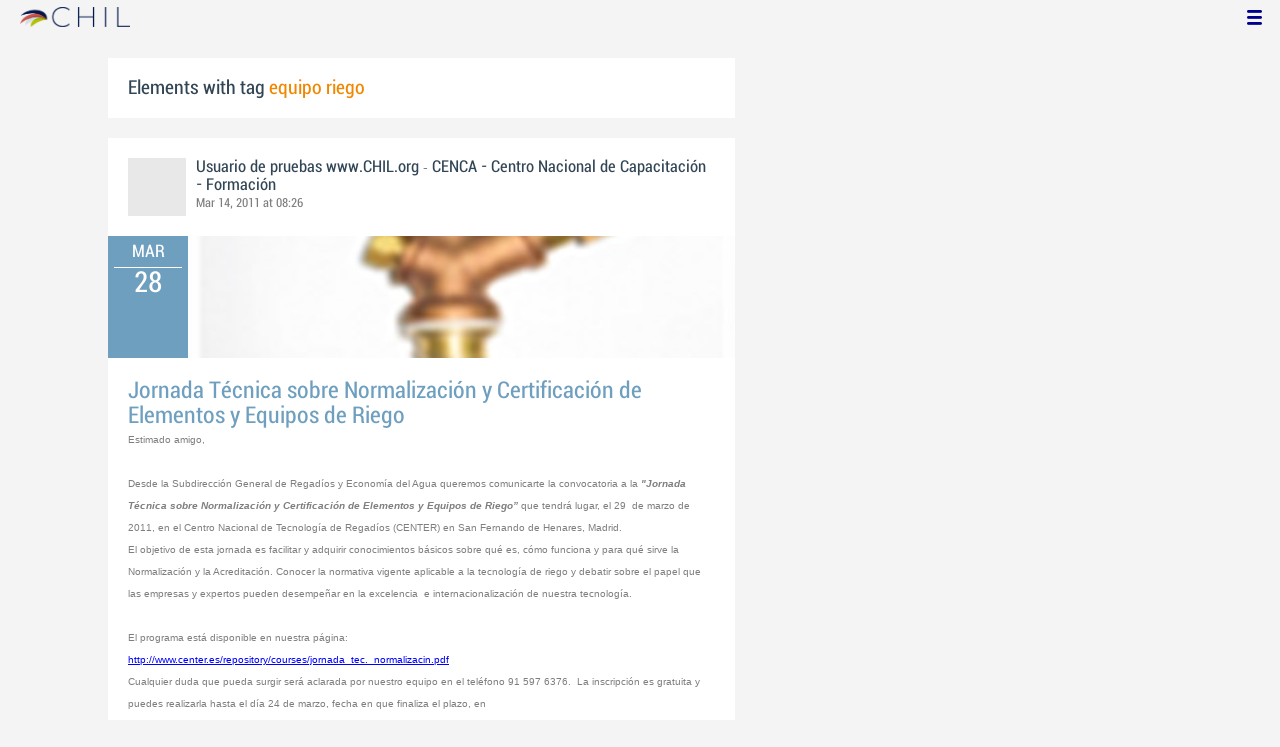

--- FILE ---
content_type: text/html; charset=utf-8
request_url: http://chil.me/tag/equipo%20riego
body_size: 4559
content:
<!DOCTYPE html>
<html xmlns:fb="http://ogp.me/ns/fb#">
<head>
    <meta http-equiv="Content-Type" content="text/html; charset=utf-8" />
    <meta charset="utf-8" />
    <title>Contents with tag 'equipo riego'</title>
    <link href="/favicon.ico" rel="shortcut icon" type="image/x-icon" />
    
    <link href="/Content/themes/base/jquery.ui.core.css" rel="stylesheet"/>
<link href="/Content/themes/base/jquery.ui.resizable.css" rel="stylesheet"/>
<link href="/Content/themes/base/jquery.ui.selectable.css" rel="stylesheet"/>
<link href="/Content/themes/base/jquery.ui.autocomplete.css" rel="stylesheet"/>
<link href="/Content/themes/base/jquery.ui.slider.css" rel="stylesheet"/>
<link href="/Content/themes/base/jquery.ui.datepicker.css" rel="stylesheet"/>
<link href="/Content/themes/base/jquery.ui.progressbar.css" rel="stylesheet"/>
<link href="/Content/themes/base/jquery.ui.theme.css" rel="stylesheet"/>

    <link href="/Content/default.css" rel="stylesheet"/>
<link href="/Content/Profile.css" rel="stylesheet"/>
<link href="/Content/Feeds.css" rel="stylesheet"/>
<link href="/Content/Share.css" rel="stylesheet"/>
<link href="/Content/Files.css" rel="stylesheet"/>
<link href="/Content/Contacts.css" rel="stylesheet"/>
<link href="/Content/Event.css" rel="stylesheet"/>
<link href="/Content/Messaging.css" rel="stylesheet"/>
<link href="/Content/Tagging.css" rel="stylesheet"/>
<link href="/Content/Post.css" rel="stylesheet"/>
<link href="/Content/Common.css" rel="stylesheet"/>
<link href="/content/popup.geolocation.css" rel="stylesheet"/>

    
    <link href="/Scripts/libs/jquery/jcrop/jquery.Jcrop.css" rel="stylesheet"/>

    <style type="text/css">
        .twitter-tweet {
            margin: 10px auto !important;
        }
    </style>

<script>
  (function(i,s,o,g,r,a,m){i['GoogleAnalyticsObject']=r;i[r]=i[r]||function(){
  (i[r].q=i[r].q||[]).push(arguments)},i[r].l=1*new Date();a=s.createElement(o),
  m=s.getElementsByTagName(o)[0];a.async=1;a.src=g;m.parentNode.insertBefore(a,m)
  })(window,document,'script','//www.google-analytics.com/analytics.js','ga');

  ga('create', 'UA-51159158-1', 'auto');
  ga('send', 'pageview');
</script>

</head>
<body>
<div class="identity-menu">
    <h1 class="logo-title"> <!--<a href="/">CHIL.<span>ME</span></a> --></h1>
    

    <!--
    <div id="content-lookup-wrapper">
        <input type="text" id="content-lookup" placeholder="Find people, organizations or groups" />
        <div id="content-lookup-menu" class="actor-suggest"></div>
    </div>
         -->
    <nav>
  <div class="user-menu">
    <input type="checkbox" id="ch-display-usermenu">
    <label class="ch-display-usermenu" for="ch-display-usermenu"><i class="fonticon-Menu"></i></label>
    <div>
      <ul>
       <li>
            <a href="#" title="Login" class="ch-btn-login" title="Login">
                <span><i class="fonticon-User"></i>Login</span>
            </a>
      </li>
      <li>
        <a href="/register" title="Register" class="password" title="Register">
          <span><i class="fonticon-Lock"></i>Register</span>
        </a>
      </li>
    </ul>
  </div>
</div>


    </nav>
</div>


    <div id="wrapper">
        <div>
            <section>
                <div>
                    <div class="content">
                        
<div class="box-style">
    <h3 class="tag-selected">Elements with tag <span>equipo riego</span></h3>
</div>

<div class="ch-feeds-stream">

<div class="feed-item " >


<div class="feed-header">
    <div class="feed-author">
        <img src="https://chilmedia.org/v2/media/94f34ba3-5792-45c6-b3e8-c604ebc85fbd.jpg?w=58&amp;h=58&amp;mode=crop&amp;anchor=topcenter&amp;scale=both" />
        <div class="info-author">
<a class="profile-link" data-id="66367" href="https://chil.me/comunidadregantes">Usuario de pruebas www.CHIL.org</a>
                - <a href="https://cenca.chil.me" class="profile-link">CENCA - Centro Nacional de Capacitaci&#243;n  - Formaci&#243;n</a>
        </div>
        <div class="feed-info">
            <span class="feed-date">
                
Mar 14, 2011 at 08:26            </span>
        </div>
    </div>

            <div class="ev-hero">
            <div class="calendar-widget"><div class="month">MAR</div><div class="day">28</div></div>
            <div class="ev-img-hero">
                    <img src="https://chilmedia.org/40631.jpg?w=548&h=122&mode=crop&scale=both" />
            </div>
        </div>
</div>



 

<div class="feed-data">
    <div class="feed-author-comment">
            <div>
                <a href="https://cenca.chil.me/post/jornada-tecnica-sobre-normalizacion-y-certificacion-de-elementos-y-equipos-de-ri-92526" class="title-post relative-url ch-link" data-obj-id="p92526">Jornada Técnica sobre Normalización y Certificación de Elementos y Equipos de Riego</a>
            </div>

<p><span style="font-family: Arial; font-size: x-small;">Estimado amigo,</span><span style="font-size: small;"> </span></p>
<p><span style="font-family: Arial; font-size: x-small;">&nbsp;</span><span style="font-size: small;"> </span></p>
<p><span style="font-family: Arial; font-size: x-small;">Desde la Subdirecci&oacute;n General de Regad&iacute;os y Econom&iacute;a del Agua queremos comunicarte la convocatoria a la <strong><em>"Jornada T&eacute;cnica sobre Normalizaci&oacute;n y Certificaci&oacute;n de Elementos y Equipos de Riego&rdquo;</em></strong> que tendr&aacute; lugar, el 29 &nbsp;de marzo de 2011, en el Centro Nacional de Tecnolog&iacute;a de Regad&iacute;os (CENTER) en San Fernando de Henares, Madrid.</span><span style="font-size: small;"> </span></p>
<p><span style="font-family: Arial; font-size: x-small;">El objetivo de esta jornada es facilitar y adquirir conocimientos b&aacute;sicos sobre qu&eacute; es, c&oacute;mo funciona y para qu&eacute; sirve la Normalizaci&oacute;n y la Acreditaci&oacute;n. Conocer la normativa vigente aplicable a la tecnolog&iacute;a de riego y debatir sobre el papel que las empresas y expertos pueden desempe&ntilde;ar en la excelencia &nbsp;e internacionalizaci&oacute;n de nuestra tecnolog&iacute;a.</span><span style="font-family: Arial; color: #008000; font-size: x-small;"> &nbsp;</span><span style="font-size: small;"> <br> </span><span style="font-family: Arial; font-size: x-small;"><br> El programa est&aacute; disponible en nuestra p&aacute;gina: </span></p>
<p><a href="http://www.center.es/repository/courses/jornada_tec._normalizacin.pdf" target="_blank"><span style="font-family: Arial; color: blue; font-size: x-small;"><span style="text-decoration: underline;">http://www.center.es/repository/courses/jornada_tec._normalizacin.pdf</span></span></a><span style="font-size: small;"> </span></p>
<p><span style="font-family: Arial; font-size: x-small;">Cualquier duda que pueda surgir ser&aacute; aclarada por nuestro equipo en el tel&eacute;fono 91 597 6376. &nbsp;La inscripci&oacute;n es gratuita y puedes realizarla hasta el d&iacute;a 24 de marzo, fecha en que finaliza el plazo, en </span></p>
<p><a href="http://www.center.es/transferencia_formacion_cursos_detalle.php?id_course=55" target="_blank"><span style="font-family: Arial; color: blue; font-size: x-small;"><span style="text-decoration: underline;">http://www.center.es/transferencia_formacion_cursos_detalle.php?id_course=55</span></span></a><span style="font-size: small;"> </span></p>
<p><span style="font-family: Arial; font-size: x-small;">&nbsp;En </span><a href="http://www.center.es/" target="_blank"><span style="font-family: Times New Roman; color: blue; font-size: small;"><span style="text-decoration: underline;">http://www.center.es/</span></span></a><span style="font-family: Arial; font-size: x-small;"> , puedes encontrar el programa formativo agua y regad&iacute;o 2011.</span><span style="font-size: small;"> </span></p>
<p><span style="font-family: Arial; font-size: x-small;">Sin otro particular, recibe un cordial saludo. </span></p>
<p><span style="font-family: Arial; font-size: x-small;">Subdirecci&oacute;n Gral. de Regad&iacute;os y Econom&iacute;a del Agua</span></p>    </div>
    
    <div class="feed-post-details">





    <div class="set-icon feed-tags">
            <a href="/tag/agua">agua</a>
            <a href="/tag/cenca">cenca</a>
            <a href="/tag/center">center</a>
            <a href="/tag/elementos">elementos</a>
            <a href="/tag/equipo%20riego">equipo riego</a>
            <a href="/tag/jornadas">jornadas</a>
            <a href="/tag/normalizaci%C3%B3n">normalizaci&#243;n</a>
            <a href="/tag/riego">riego</a>
    </div>



            <a class="set-icon post-location">San Fernando de Henares</a>
    </div>


<div class=share-holder data-ot="post" data-id="92526">

<div class="feed-share">    
	<nav>
		<ul>
			<li>
				    <a title="Like" class="ch-iconadd-like fonticon-Heart" data-obj-id="92526" data-obj-type="post"></a>
                <a class="likes-count" data-obj-id="92526" data-type="post" style=display:none;>
                    <span data-obj-id="92526">0</span>
                </a>
			</li>
            <li>
                <a title="Share by email" class="ch-iconmail fonticon-Mail" rel="nofollow" data-obj-id="p92526"></a>
            </li>
			<li>                
                <a title="Share on Facebook" class="ch-iconfcb fonticon-Facebook" rel="nofollow" data-obj-id="p92526"></a>       
			</li>
			<li>
                <a title="Share on Twitter" class="ch-icontwitter fonticon-Twitter" rel="nofollow" data-obj-id="p92526"></a>
			</li>
		</ul>
	</nav>
        <div class="feed-comments-info">
            <a href="/post/92526/comments" class="view-all-comments">
                Comments: 0
            </a>
        </div>      
               
</div>
   
</div>






</div>






</div>





</div>
<div class="more-feeds-wrapper">
    <div class="loading-txt loading-more">Loading, please wait...</div>
</div>



                    </div>
                </div>
            </section>
            <aside class="side-right">

    
            </aside>
        </div>
    </div>
    <footer id="footer">
<div class="section-footer">
    <p></p>
    <br class="clear" />
</div>
    </footer>
<div id="fb-root"></div>
<script type="text/javascript" src="/Scripts/jquery-1.7.2.min.js"></script>
<script src="/Scripts/modernizr-2.5.3.js"></script>

<script src="/Scripts/libs/jquery/jquery-ui-1.10.3.custom.js"></script>
<script src="/Scripts/libs/jquery/jquery.validate.js"></script>
<script src="/Scripts/libs/jquery/jquery.validate.unobtrusive.js"></script>
<script src="/Scripts/libs/jquery/jquery.tools.all.js"></script>
<script src="/Scripts/libs/jquery/jquery.autoresize.js"></script>
<script src="/Scripts/libs/jquery/jquery.form.js"></script>
<script src="/Scripts/libs/jquery/scrollpagination.js"></script>
<script src="/Scripts/libs/jquery/jquery.sbscroller.js"></script>
<script src="/Scripts/libs/jquery/jquery.mousewheel.js"></script>
<script src="/Scripts/libs/jquery/jquery.autoSuggest.js"></script>

<script src="/Scripts/settings.js"></script>
<script src="/Scripts/libs/utils.js"></script>
<script src="/Scripts/App/core.js"></script>
<script src="/Scripts/App/localization.js"></script>
<script src="/Scripts/App/ui.js"></script>
<script src="/Scripts/App/dialogs.js"></script>
<script src="/Scripts/App/news-feeds-stream.js"></script>
<script src="/Scripts/App/postform.simple-post.js"></script>
<script src="/Scripts/App/postform.question-post.js"></script>
<script src="/Scripts/App/postform.publi-post.js"></script>
<script src="/Scripts/App/postform.event-post.js"></script>
<script src="/Scripts/App/postform.news-post.js"></script>
<script src="/Scripts/App/postform.document-post.js"></script>
<script src="/Scripts/App/postform.link-post.js"></script>
<script src="/Scripts/App/likes.js"></script>
<script src="/Scripts/App/comments.js"></script>
<script src="/Scripts/App/followers.js"></script>
<script src="/Scripts/App/jsoneditor.js"></script>
<script src="/Scripts/App/formedit.js"></script>
<script src="/Scripts/App/profile.js"></script>
<script src="/Scripts/App/fs.js"></script>
<script src="/Scripts/App/fs.fileExplorer.js"></script>
<script src="/Scripts/App/fs.fileUploader.js"></script>
<script src="/Scripts/App/fs.filePicker.js"></script>
<script src="/Scripts/App/fs.fileManager.js"></script>
<script src="/Scripts/App/contactManager.js"></script>
<script src="/Scripts/App/embedplayer.js"></script>
<script src="/Scripts/App/geolocation.js"></script>
<script src="/Scripts/App/photoviewer.js"></script>
<script src="/Scripts/App/socialNetwork.js"></script>
<script src="/Scripts/App/htmlExpandable.js"></script>
<script src="/Scripts/App/organization.js"></script>
<script src="/Scripts/App/detectmobilebrowser.js"></script>
<script src="/Scripts/App/messaging.js"></script>
<script src="/Scripts/App/linkForm.js"></script>
<script src="/Scripts/App/products.js"></script>
<script src="/Scripts/App/badges.js"></script>
<script src="/Scripts/App/attachmentsManager.js"></script>
<script src="/Scripts/App/website.js"></script>
<script src="/Scripts/App/catalog.js"></script>
<script src="/Scripts/App/categories.js"></script>
<script src="/Scripts/App/categoriespicker.js"></script>
<script src="/Scripts/App/rolespicker.js"></script>
<script src="/Scripts/App/events.js"></script>
<script src="/Scripts/App/posts.js"></script>
<script src="/Scripts/App/tags.js"></script>
<script src="/Scripts/App/actors.js"></script>
<script src="/Scripts/App/projects.js"></script>
<script src="/Scripts/App/projectsList.js"></script>
<script src="/Scripts/App/login.js"></script>
<script src="/Scripts/App/widgets.profile.js"></script>
<script src="/Scripts/App/widgets.lists.js"></script>
<script src="/Scripts/App/followButton.js"></script>
<script src="/Scripts/App/actorsAutocomplete.js"></script>
<script src="/Scripts/App/listsManager.js"></script>
<script src="/Scripts/App/newsFeedsManager.js"></script>
<script src="/Scripts/App/account.js"></script>
<script src="/Scripts/App/tabs.js"></script>
<script src="/Scripts/App/notificationsWidget.js"></script>
<script src="/Scripts/App/popupDocument.js"></script>
<script src="/Scripts/App/controlPanel.js"></script>
<script src="/Scripts/App/listspicker.js"></script>
<script src="/Scripts/App/zonesManager.js"></script>
<script src="/Scripts/App/mobileConfiguration.js"></script>
<script src="/Scripts/App/slider.editor.js"></script>
<script src="/Scripts/App/image.editor.js"></script>


<script type="text/javascript">
    $(function () {
App.NewsFeedsStream.setup({"more":"/tag/equipo riego/page-{0}"});
App.setupMenu();
});
    
    $(function() {
        $.getScript('//connect.facebook.net/es_ES/all.js', function () {
            FB.init({
                appId: '267165023324021',
                status: true,
                cookie: true,
                xfbml: true
            });
        });

        var po = document.createElement('script'); po.type = 'text/javascript'; po.async = true;
        po.src = 'https://apis.google.com/js/client:plusone.js';
        var s = document.getElementsByTagName('script')[0]; s.parentNode.insertBefore(po, s);
    });
</script>


<script type="text/javascript" src="https://appleid.cdn-apple.com/appleauth/static/jsapi/appleid/1/en_US/appleid.auth.js"></script>

    
    <script type="text/javascript" src="https://maps.googleapis.com/maps/api/js?key=AIzaSyCf2fnRGbWZZF-nhX_IASkKIcbQ55jNK8I&libraries=places"></script>
    

<script defer src="https://static.cloudflareinsights.com/beacon.min.js/vcd15cbe7772f49c399c6a5babf22c1241717689176015" integrity="sha512-ZpsOmlRQV6y907TI0dKBHq9Md29nnaEIPlkf84rnaERnq6zvWvPUqr2ft8M1aS28oN72PdrCzSjY4U6VaAw1EQ==" data-cf-beacon='{"version":"2024.11.0","token":"8edb4e6e32984399b6580939df4c0637","r":1,"server_timing":{"name":{"cfCacheStatus":true,"cfEdge":true,"cfExtPri":true,"cfL4":true,"cfOrigin":true,"cfSpeedBrain":true},"location_startswith":null}}' crossorigin="anonymous"></script>
</body>
</html>